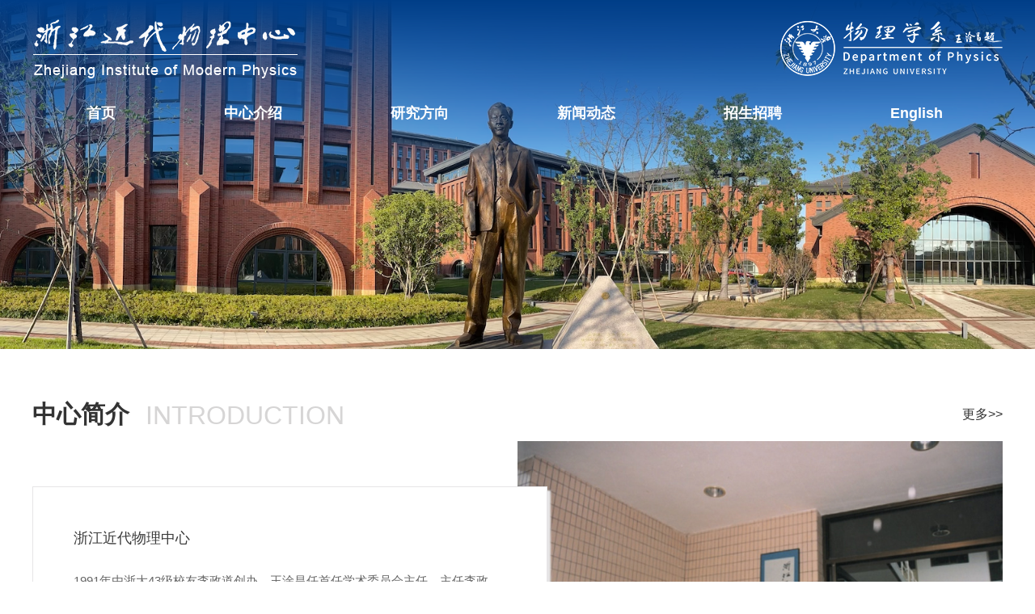

--- FILE ---
content_type: text/html
request_url: https://zimp.zju.edu.cn/
body_size: 7138
content:
<!DOCTYPE html>
<html>
<head>
<meta charset="utf-8">
<meta name="renderer" content="webkit" />
<meta http-equiv="X-UA-Compatible" content="IE=edge,chrome=1">
<meta name="viewport" content="width=1200">
<title>浙江大学-近代物理中心</title>
<meta name="keywords" content="浙江大学-近代物理中心">
<meta name="description" content="浙江大学-近代物理中心" >

<link type="text/css" href="/_css/_system/system.css" rel="stylesheet"/>
<link type="text/css" href="/_upload/site/1/style/1/1.css" rel="stylesheet"/>
<link type="text/css" href="/_upload/site/02/d0/720/style/870/870.css" rel="stylesheet"/>
<link type="text/css" href="/_js/_portletPlugs/sudyNavi/css/sudyNav.css" rel="stylesheet" />
<link type="text/css" href="/_js/_portletPlugs/datepicker/css/datepicker.css" rel="stylesheet" />
<link type="text/css" href="/_js/_portletPlugs/simpleNews/css/simplenews.css" rel="stylesheet" />

<script language="javascript" src="/_js/jquery.min.js" sudy-wp-context="" sudy-wp-siteId="720"></script>
<script language="javascript" src="/_js/jquery.sudy.wp.visitcount.js"></script>
<script type="text/javascript" src="/_js/_portletPlugs/sudyNavi/jquery.sudyNav.js"></script>
<script type="text/javascript" src="/_js/_portletPlugs/datepicker/js/jquery.datepicker.js"></script>
<script type="text/javascript" src="/_js/_portletPlugs/datepicker/js/datepicker_lang_HK.js"></script>
<script type="text/javascript" src="/_upload/tpl/0a/2b/2603/template2603/extends/extends.js"></script>
<link rel="stylesheet" href="/_upload/tpl/0a/2b/2603/template2603/style.css" type="text/css" />
<link rel="stylesheet" href="/_upload/tpl/0a/2b/2603/template2603/slick.css" type="text/css" />
<script type="text/javascript" src="/_upload/tpl/0a/2b/2603/template2603/js/slick.min.js"></script>
<link href="/_upload/tpl/0a/2b/2603/template2603/favicon.ico" type="image/x-icon" rel="shortcut icon" />
<!--[if lt IE 9]>
<script src="/_upload/tpl/0a/2b/2603/template2603/extends/libs/html5.js"></script>
<![endif]-->
</head>
<body class="main">
<!--Start||headTop-->
<div class="top">
<div class="wrapper mbanner" id="banner">
  <div class="inner clearfix">
    <div frag="窗口2">
      <div id="wp_news_w2"> 
           
           <ul class="news_list  clearfix">
              
              <li class="news i1 clearfix">
                <div class="news_imgs">
    <div class="news_bg" style="background: url(/_upload/article/images/14/ef/3a3e811a445e9d2ba25e76433a26/41a6962f-0c4c-4d17-8354-02a83e25de80.png) center no-repeat; background-size: cover; filter: progid:DXImageTransform.Microsoft.AlphaImageLoader(src='/_upload/article/images/14/ef/3a3e811a445e9d2ba25e76433a26/41a6962f-0c4c-4d17-8354-02a83e25de80.png', sizingMethod='scale');"></div>
</div>
              </li>
              
            </ul>
          </div> 

    </div>
  </div>
</div>
<!--End||headTop--> 
<!--Start||head-->
<div class="head-top">
<div class="wrapper header" id="header">
  <div class="inner">
    <div class="mod clearfix">
      <div class="head-left" frag="面板01"> 
        <!--logo开始-->
        <div class="sitelogo" frag="窗口01" portletmode="simpleSiteAttri"> <a href="/main.htm" title="返回浙江近代物理中心首页"><img src="/_upload/tpl/0a/2b/2603/template2603/images/logo.png"></a> </div>
        <!--//logo结束--> 
      </div>
      <div class="head-right">
        <img src="/_upload/tpl/0a/2b/2603/template2603/images/logo_r.png">
        <div class="searchbox" frag="窗口03" portletmode="search">
          
    <div class="wp_search">
        <table>
            <tr>
                <td height="25px">
                    <input id="keyword" name="keyword" style="width: 150px" class="keyword" type="text" value="请输入关键字" onfocus="if (this.value === '请输入关键字') { this.value = ''; }"
                           onblur="if (this.value === '') { this.value = '请输入关键字'; }" onkeydown="return onKeyEvent(event);"/>
                </td>
                <td>
					<input type="hidden" id="securl" value="/_web/_search/api/search/new.rst?locale=zh_CN&request_locale=zh_CN&_p=YXM9NzIwJnQ9MjYwMyZkPTExNzI3JnA9MSZtPVNOJg__"/>
                    <input name="btnsearch" class="search" type="submit" value="" onclick="checkValues();"/>
                </td>
            </tr>
        </table>
    </div>

<script>
    function onKeyEvent(event){
        if (event.keyCode != '13') {
            return;
        }
        checkValues();
    }
    function checkValues(){
		var url = $("#securl").val();
        var keyword = $("input[name='keyword']").val();
		if (keyword === '请输入关键字') {
			keyword = ''; 
		}
		if (keyword !== '') {
			keyword = encodeURI(encodeURI(keyword));
			url = url + "&keyword=" + keyword;
		}
        window.open(url);
    }
</script>
        </div>
      </div>
    </div>
  </div>

</div>
<div class="wrapper nav wp-navi" id="nav">
  <div class="inner clearfix">
    <div class="wp-panel">
      <div class="wp-window" frag="窗口1">
         
          
          <ul class="wp-menu clearfix">
            
            <li class="menu-item i1"><a class="menu-link" href="http://zimp.zju.edu.cn/main.htm" target="_self">首页</a> 
               
            </li>
            
            <li class="menu-item i2"><a class="menu-link" href="http://zimp.zju.edu.cn/zxgk/list.htm" target="_self">中心介绍</a> 
               
              <em class="menu-switch-arrow"></em>
              <ul class="sub-menu ">
                
                <li class="sub-item i2-1"><a class="sub-link" href="/zxgk/list.htm" target="_self">中心概况</a></li>
                
                <li class="sub-item i2-2"><a class="sub-link" href="/fzlc/list.htm" target="_self">发展历程</a></li>
                
                <li class="sub-item i2-3"><a class="sub-link" href="/fzmb/list.htm" target="_self">发展目标</a></li>
                
                <li class="sub-item i2-4"><a class="sub-link" href="/dzjt/list.htm" target="_self">地址交通</a></li>
                
              </ul>
               
            </li>
            
            <li class="menu-item i3"><a class="menu-link" href="http://zimp.zju.edu.cn/63749/list.htm" target="_self">研究方向</a> 
               
              <em class="menu-switch-arrow"></em>
              <ul class="sub-menu ">
                
                <li class="sub-item i3-1"><a class="sub-link" href="/63749/list.htm" target="_self">场论与粒子物理</a></li>
                
                <li class="sub-item i3-2"><a class="sub-link" href="/63750/list.htm" target="_self">凝聚态物理理论</a></li>
                
                <li class="sub-item i3-3"><a class="sub-link" href="/63751/list.htm" target="_self">天体物理</a></li>
                
                <li class="sub-item i3-4"><a class="sub-link" href="/63752/list.htm" target="_self">统计物理</a></li>
                
                <li class="sub-item i3-5"><a class="sub-link" href="/63753/list.htm" target="_self">量子信息</a></li>
                
                <li class="sub-item i3-6"><a class="sub-link" href="/63754/list.htm" target="_self">核科学技术与工程</a></li>
                
              </ul>
               
            </li>
            
            <li class="menu-item i4"><a class="menu-link" href="/63739/list.htm" target="_self">新闻动态</a> 
               
            </li>
            
            <li class="menu-item i5"><a class="menu-link" href="/63728/list.htm" target="_self">招生招聘</a> 
               
              <em class="menu-switch-arrow"></em>
              <ul class="sub-menu ">
                
                <li class="sub-item i5-1"><a class="sub-link" href="/cpyc/list.htm" target="_self">诚聘英才</a></li>
                
                <li class="sub-item i5-2"><a class="sub-link" href="/zsxx/list.htm" target="_self">招生信息</a></li>
                
              </ul>
               
            </li>
            
            <li class="menu-item i6"><a class="menu-link" href="/english/list.htm" target="_self">English</a> 
               
              <em class="menu-switch-arrow"></em>
              <ul class="sub-menu ">
                
                <li class="sub-item i6-1"><a class="sub-link" href="/wntroduction/list.htm" target="_self">Introduction</a></li>
                
                <li class="sub-item i6-2"><a class="sub-link" href="/wecruitment/list.htm" target="_self">Recruitment</a></li>
                
                <li class="sub-item i6-3"><a class="sub-link" href="/wocation/list.htm" target="_self">Location</a></li>
                
              </ul>
               
            </li>
            
          </ul>
           
        
      </div>
    </div>
  </div>
</div>
</div>
</div>
<!--End||head--> 
<!--Start||content-->
<div class="wrapper main0" id="container-0">
  <div class="inner">
    <div class="mod clearfix">
      <div class="post post1 post-12 mbox" frag="窗口10">
        <div class="tt">
          <h3 class="tit"><span class="title" frag="标题">中心简介</span> </h3>
          <span class="ty">Introduction</span>
          <div class="more_btn" frag="按钮" type="更多"> <a href="http://zimp.zju.edu.cn/zxgk/list.htm" class="w10_more"><span class="more_text" frag="按钮内容">更多>></span></a> </div>
        </div>
        <div class="con">
          <div id="wp_news_w10"> 
           
             <ul class="news_list clearfix">
              
              <li class="news i1 clearfix">
                <div class="news_wz">
                  <div class="news_con">  <a href="http://zimp.zju.edu.cn/zxgk/list.htm" title="浙江近代物理中心" target="_self">
                    <div class="news_title">浙江近代物理中心</div>
                    <div class="news_text">1991年由浙大43级校友李政道创办，王淦昌任首任学术委员会主任，主任李政道、副主任贺贤土，是理论物理国家重点学科依托单位。中心面向世界科技前沿和国家重大需求相关领域长期布局，形成了场论与粒子物理、凝聚态物理理论、天体物理、统计物理、量子信息、核科学技术与工程六大特色学科方向，并且已经在相应领域建成国际领先的团队。</div> </a>
                  </div>
                </div>
              </li>
              
            </ul>
          </div> 

        </div>
      </div>
      <div class="post post1 post-11 mbox" frag="窗口11">
					<div class="con">
						<div id="wp_news_w11"> 

							<div class="focus"></div>
							<script type="text/javascript">
								var w11imgJsons = [
								
								{
									
									src:"/_upload/article/images/a5/f1/105b391c4e91b662175a4371f821/01d5e552-03a6-4379-a835-76dcb2f72fe7.jpg",
									url:"http://zimp.zju.edu.cn/zxgk/list.htm"
								},
								
								{
									
									src:"/_upload/article/images/79/ac/9cc3f4f44c1ba5ec6d5f4cac2eec/9d3cbf38-f95b-4bbe-a062-35ad92a32d59.png",
									url:"/2021/1116/c63737a2442332/page.htm"
								},
								
								{
									
									src:"/_upload/article/images/43/79/7ec334aa40e2abfcf0fca8f7a7c7/cc37276b-5e5b-43e8-bab9-a00b2a0c47c9.png",
									url:"http://zimp.zju.edu.cn/zxgk/list.htm"
								},
								
								{
									
									src:"/_upload/article/images/4e/d9/6576457149959e1a56581ea6528d/96c9b16b-5d5a-4459-8cab-4b807fc3857c.jpg",
									url:"/2021/1117/c63737a2442788/page.htm"
								},
								
								{}
								];
								w11imgJsons.pop();							
							</script>							
						</div> 

					</div>
				</div>	
    </div>
  </div>
</div>
<div class="wrapper main3" id="container-3">
  <div class="inner">
    <div class="mod clearfix">
      <div class="post post1 post-14 mbox" frag="窗口14" portletmode="simpleNews" configs="{'c28':'320','c14':'1','c1':'1','c29':'1','c39':'300','c38':'100','c21':'0','c4':'1','c6':'-1','c9':'0','c12':'0','c30':'0','c37':'1','c31':'0','c16':'1','c27':'320','c15':'0','c32':'','c5':'_blank','c40':'1','c17':'0','c19':'yyyy-MM-dd','c33':'500','c2':'标题,发布时间,简介','c23':'1','c41':'240','c22':'0','c7':'1','c13':'200','c43':'0','c24':'240','c35':'-1:-1','c3':'4','c8':'1','c44':'0','c25':'320','c34':'300','c18':'yyyy-MM-dd','c20':'0','c42':'320','c10':'-1','c11':'0','c36':'0','c26':'1'}" contents="{'c2':'0'}">
        <div class="tt">
          <h3 class="tit"><span class="title" frag="标题">研究方向</span> </h3>
          <span class="ty">Research directions</span>
        </div>
        <div class="con">
          <div id="wp_news_w14"> 
            <ul class="news_list clearfix">
              
              <li class="news i1 clearfix">
                <div class="news_box clearfix">
                  <div class="news_imgs">
                      <div class="news_images"><a href='http://zimp.zju.edu.cn/63749/list.htm' target='' title='场论与粒子物理'><img src='/_upload/article/images/37/3a/1ed2bd04403f84d430c4e30bdc50/30142045-04c6-4c43-bf26-a98eb4840b8c.jpeg' width='185' height='135' /></a></div>
                  </div>
                  <div class="news_wz">
                    <div class="news_con">
                      <div class="news_title"><a href='http://zimp.zju.edu.cn/63749/list.htm' target='' title='场论与粒子物理'>场论与粒子物理</a></div>
                      <div class="news_text">发展和应用量子场论方法，探索宇宙万物的深层次结构和相互作用。</div>
                      <div class="news_more"><a href="http://zimp.zju.edu.cn/63749/list.htm">查看更多 >></a></div>
                    </div>
                  </div>
                </div>
              </li>
              
              <li class="news i1 clearfix">
                <div class="news_box clearfix">
                  <div class="news_imgs">
                      <div class="news_images"><a href='http://zimp.zju.edu.cn/63750/list.htm' target='' title='凝聚态物理理论'><img src='/_upload/article/images/95/de/8bf9c7db41a88c88e63949c0ae94/da27d11d-f483-4c3b-9cb4-4dec3c059db3.jpg' width='185' height='135' /></a></div>
                  </div>
                  <div class="news_wz">
                    <div class="news_con">
                      <div class="news_title"><a href='http://zimp.zju.edu.cn/63750/list.htm' target='' title='凝聚态物理理论'>凝聚态物理理论</a></div>
                      <div class="news_text">关注强关联量子材料中丰富多彩的衍生现象，注重与量子计算、量子信息和人工智能的交叉融合。</div>
                      <div class="news_more"><a href="http://zimp.zju.edu.cn/63750/list.htm">查看更多 >></a></div>
                    </div>
                  </div>
                </div>
              </li>
              
              <li class="news i1 clearfix">
                <div class="news_box clearfix">
                  <div class="news_imgs">
                      <div class="news_images"><a href='http://zimp.zju.edu.cn/63751/list.htm' target='' title='天体物理'><img src='/_upload/article/images/f9/3a/f93a99d3439c9f367ccfb62cb9ed/025291e4-1246-40e7-9e8d-bf996fef27e9.jpeg' width='185' height='135' /></a></div>
                  </div>
                  <div class="news_wz">
                    <div class="news_con">
                      <div class="news_title"><a href='http://zimp.zju.edu.cn/63751/list.htm' target='' title='天体物理'>天体物理</a></div>
                      <div class="news_text">利用解析模型和数值模拟等手段研究宇宙大尺度结构、星系形成、高能天体物理和系外行星。</div>
                      <div class="news_more"><a href="http://zimp.zju.edu.cn/63751/list.htm">查看更多 >></a></div>
                    </div>
                  </div>
                </div>
              </li>
              
              <li class="news i1 clearfix">
                <div class="news_box clearfix">
                  <div class="news_imgs">
                      <div class="news_images"><a href='http://zimp.zju.edu.cn/63752/list.htm' target='' title='统计物理'><img src='/_upload/article/images/d3/35/a366652c4833b710673910fdc1b6/a461f1d5-1b97-49d2-b50d-720ef0e9784f.png' width='185' height='135' /></a></div>
                  </div>
                  <div class="news_wz">
                    <div class="news_con">
                      <div class="news_title"><a href='http://zimp.zju.edu.cn/63752/list.htm' target='' title='统计物理'>统计物理</a></div>
                      <div class="news_text">关注统计物理、计算物理、经济物理、复杂系统、非线性动力学、复杂网络动力学、生物物理和斑图动力学。</div>
                      <div class="news_more"><a href="http://zimp.zju.edu.cn/63752/list.htm">查看更多 >></a></div>
                    </div>
                  </div>
                </div>
              </li>
              
              <li class="news i1 clearfix">
                <div class="news_box clearfix">
                  <div class="news_imgs">
                      <div class="news_images"><a href='http://zimp.zju.edu.cn/63753/list.htm' target='' title='量子信息'><img src='/_upload/article/images/b7/d5/3a695f534e2584e3d14b4bec99ff/c98e88b3-fa43-40ef-8b40-43b6592b5d8c.jpg' width='185' height='135' /></a></div>
                  </div>
                  <div class="news_wz">
                    <div class="news_con">
                      <div class="news_title"><a href='http://zimp.zju.edu.cn/63753/list.htm' target='' title='量子信息'>量子信息</a></div>
                      <div class="news_text">利用量子态来对物理量进行精确测量。着重于量子度量学和量子传感器的研究。</div>
                      <div class="news_more"><a href="http://zimp.zju.edu.cn/63753/list.htm">查看更多 >></a></div>
                    </div>
                  </div>
                </div>
              </li>
              
              <li class="news i1 clearfix">
                <div class="news_box clearfix">
                  <div class="news_imgs">
                      <div class="news_images"><a href='http://zimp.zju.edu.cn/63754/list.htm' target='_blank' title='核科学技术与工程'><img src='/_upload/article/images/2d/d1/ed6aa2da44de970a88f8fa8dbb9d/5e159579-38e5-4605-9b5d-e70717145a19.jpeg' width='185' height='135' /></a></div>
                  </div>
                  <div class="news_wz">
                    <div class="news_con">
                      <div class="news_title"><a href='http://zimp.zju.edu.cn/63754/list.htm' target='_blank' title='核科学技术与工程'>核科学技术与工程</a></div>
                      <div class="news_text">聚焦核反应堆的中子输运、辐照材料、抗辐照核电子学、高能量密度物理等研究，服务国家需求。</div>
                      <div class="news_more"><a href="http://zimp.zju.edu.cn/63754/list.htm">查看更多 >></a></div>
                    </div>
                  </div>
                </div>
              </li>
              
            </ul>
          </div> 

        </div>
      </div>
    </div>
  </div>
</div>


<div class="wrapper main1" id="container-1">
  <div class="inner">
    <div class="mod clearfix">
      <div class="post post1 post-12 mbox" frag="窗口12" portletmode="simpleNews" configs="{'c28':'320','c14':'1','c1':'1','c29':'1','c39':'300','c38':'100','c21':'0','c4':'1','c6':'-1','c9':'0','c12':'0','c30':'0','c37':'1','c31':'0','c16':'1','c27':'320','c15':'0','c32':'','c5':'_blank','c40':'1','c17':'0','c19':'yyyy-MM-dd','c33':'500','c2':'序号,标题,发布时间,简介','c23':'1','c41':'240','c22':'0','c7':'1','c13':'200','c43':'0','c24':'240','c35':'-1:-1','c3':'5','c8':'1','c44':'0','c25':'320','c34':'300','c18':'yyyy-MM-dd','c20':'0','c42':'320','c10':'-1','c11':'0','c36':'0','c26':'1'}" contents="{'c2':'0'}">
        <div class="tt">
          <h3 class="tit"><span class="title" frag="标题">新闻动态</span> </h3>
          <span class="ty">News and Activities</span>
          <div class="more_btn" frag="按钮" type="更多"> <a href="/63739/list.htm" class="w12_more"><span class="more_text" frag="按钮内容">更多>></span></a> </div>
        </div>
        <div class="con">
          <div id="wp_news_w12"> 
            <ul class="news_list scroll clearfix">
              
              <li class="news i1 clearfix">
                <div class="news_wz">
                  <div class="news_con">
                    <div class="news_title"><a href='/2021/1116/c63739a2442451/page.htm' target='_self' title='[学术会议] 庆祝浙江近代物理中心成立三十周年暨李政道先生九十五华诞学术报告会'>[学术会议] 庆祝浙江近代物理中心成立三十周年暨李政道先生九十五华诞学术报告会</a></div>
                    <div class="news_text">为纪念浙江近代物理中心成立三十周年并提前为李政道校友庆祝九五华诞，物理学系将于2021年11月20日在紫金港西区物理学系新楼215会议室举办庆祝浙江近代物理中心成立三十周年暨李政道先生九五华诞的会议。</div>
                    <div class="news_time">2021-11-16</div>
                  </div>
                </div>
                <div class="news_imgs"><img src='/_upload/article/images/ac/4e/8fd1b5ea4d7b9722b18ba264381c/a90d834c-bcd4-4d50-a9fa-f33b9de1debc.png' width='320' /></div>
              </li>
              
              <li class="news i1 clearfix">
                <div class="news_wz">
                  <div class="news_con">
                    <div class="news_title"><a href='/2021/1118/c63739a2443149/page.htm' target='_self' title='[新闻动态] 肖朦研究员获2021年CMS国际合作组青年研究员奖'>[新闻动态] 肖朦研究员获2021年CMS国际合作组青年研究员奖</a></div>
                    <div class="news_text">CMS青年研究员奖（CMS Young Researchers Prize）旨在表彰CMS年轻成员的杰出成就，代表来自国际同行的高度认可。肖朦研究员因她在希格斯粒子的CP和其他性质在四轻子末态的测量、在希格斯粒子其他衰变道的有效场理论的测量和径迹探测器的校准中所作的重要贡献，与其他两位成员共同获得2021年CMS青年研究员奖。</div>
                    <div class="news_time">2021-11-05</div>
                  </div>
                </div>
                <div class="news_imgs"><img src='/_upload/article/images/59/39/7a3634d74aaea498c61d9e9a007a/296472fd-efaa-49ff-b79f-e1fc91df3905.png' width='320' /></div>
              </li>
              
              <li class="news i1 clearfix">
                <div class="news_wz">
                  <div class="news_con">
                    <div class="news_title"><a href='/2021/1117/c63739a2442639/page.htm' target='_self' title='[CUSPEA学者系列讲座] [季向东(U. Maryland)] How to make sense out of a non-perturbative quantum field theory?'>[CUSPEA学者系列讲座] [季向东(U. Maryland)] How to make sense out of a non-perturbative quantum field theory?</a></div>
                    <div class="news_text">​Xiang-Dong Ji (季向东), University of Maryland
November 5, Friday, 20:30-22:00
Zoom会议号: 930 130 2021    密码: 202111</div>
                    <div class="news_time">2021-11-02</div>
                  </div>
                </div>
                <div class="news_imgs"><img src='/_upload/article/images/86/ce/997a8a2b4913a169a6fc080dc39d/12ee8543-6536-4950-95c3-3e95edbbb2ae.jpeg' width='320' /></div>
              </li>
              
              <li class="news i1 clearfix">
                <div class="news_wz">
                  <div class="news_con">
                    <div class="news_title"><a href='/2021/1117/c63739a2442638/page.htm' target='_self' title='[CUSPEA学者系列讲座] [杨昆(Florida State U.)] Interplay of Topology and Geometry in Fractional Quantum Hall Liquids'>[CUSPEA学者系列讲座] [杨昆(Florida State U.)] Interplay of Topology and Geometry in Fractional Quantum Hall Liquids</a></div>
                    <div class="news_text">Kun Yang (杨昆), Florida State University
November 5, Friday, 9:00-10:30 
Zoom会议号: 930 130 2021    密码: 202111</div>
                    <div class="news_time">2021-11-02</div>
                  </div>
                </div>
                <div class="news_imgs"><img src='/_upload/article/images/a2/6b/64fc5cda498fb18d848184f91eb1/fef476eb-fa63-44b2-b7ba-f85209def980.jpeg' width='320' /></div>
              </li>
              
              <li class="news i1 clearfix">
                <div class="news_wz">
                  <div class="news_con">
                    <div class="news_title"><a href='/2021/1118/c63739a2443158/page.htm' target='_self' title='[研究进展] 朱华星研究组在胶子自旋干涉研究中取得进展'>[研究进展] 朱华星研究组在胶子自旋干涉研究中取得进展</a></div>
                    <div class="news_text">近日，浙江大学物理学系浙江近代物理中心朱华星研究组发现了一类胶子自旋诱导的“双缝”干涉现象，并指出大型强子对撞机（LHC）上的三点能量关联函数是检验这一现象的手段。相关工作于2021年3月17日在Physical Review Letters上发表。论文第一作者是浙江大学博士研究生陈豪，合作者还包括SLAC国家加速器实验室博士后Ian Moult。</div>
                    <div class="news_time">2021-11-01</div>
                  </div>
                </div>
                <div class="news_imgs"><img src='/_upload/article/images/6d/ac/2e86a8634db883e9874e1c8bd71e/8b7278c3-c19a-4989-a3f9-526ffc4f51d4.jpeg' width='320' /></div>
              </li>
              
            </ul>
          </div> 

        </div>
      </div>
    </div>
  </div>
</div>
<div class="wrapper main2" id="container-2">
  <div class="inner">
    <div class="mod clearfix">
      <div class="post post1 post-13 mbox" frag="窗口13" portletmode="simpleNews" configs="{'c28':'320','c14':'1','c1':'1','c29':'1','c39':'300','c38':'100','c21':'0','c4':'1','c6':'-1','c9':'0','c12':'0','c30':'0','c37':'1','c31':'0','c16':'1','c27':'320','c15':'0','c32':'','c5':'_blank','c40':'1','c17':'0','c19':'yyyy-MM-dd','c33':'500','c2':'标题,发布时间,简介','c23':'1','c41':'240','c22':'0','c7':'1','c13':'200','c43':'0','c24':'240','c35':'-1:-1','c3':'4','c8':'1','c44':'0','c25':'320','c34':'300','c18':'yyyy-MM-dd','c20':'0','c42':'320','c10':'-1','c11':'0','c36':'0','c26':'1'}" contents="{'c2':'0'}">
        <div class="con">
          <div id="wp_news_w13"> 
            <ul class="news_list clearfix">
              
              <li class="news n1">
                <div class="news_box clearfix">
                  <div class="top clearfix">
                    <div class="news_date">
                      <div class="news_days">2021-11</div>
                      <div class="news_year">20</div>
                    </div>
                    <div class="news_titled"></div>
                  </div>
                  <div class="news_wz">
                    <div class="news_con">
                      <div class="news_title"><a href='/2021/1116/c63739a2442451/page.htm' target='_self' title='[学术会议] 庆祝浙江近代物理中心成立三十周年暨李政道先生九十五华诞学术报告会'>[学术会议] 庆祝浙江近代物理中心成立三十周年暨李政道先生九十五华诞学术报告会</a></div>
                      <div class="news_text">为纪念浙江近代物理中心成立三十周年并提前为李政道校友庆祝九五华诞，物理学系将于2021年11月20日在紫金港西区物理学系新楼215会议室举办庆祝浙江近代物理中心成立三十周年暨李政道先生九五华诞的会议。</div>
                    </div>
                  </div>
                </div>
              </li>
              
              <li class="news n2">
                <div class="news_box clearfix">
                  <div class="top clearfix">
                    <div class="news_date">
                      <div class="news_days">2021-11</div>
                      <div class="news_year">05</div>
                    </div>
                    <div class="news_titled"></div>
                  </div>
                  <div class="news_wz">
                    <div class="news_con">
                      <div class="news_title"><a href='/2021/1118/c63739a2443149/page.htm' target='_self' title='[新闻动态] 肖朦研究员获2021年CMS国际合作组青年研究员奖'>[新闻动态] 肖朦研究员获2021年CMS国际合作组青年研究员奖</a></div>
                      <div class="news_text">CMS青年研究员奖（CMS Young Researchers Prize）旨在表彰CMS年轻成员的杰出成就，代表来自国际同行的高度认可。肖朦研究员因她在希格斯粒子的CP和其他性质在四轻子末态的测量、在希格斯粒子其他衰变道的有效场理论的测量和径迹探测器的校准中所作的重要贡献，与其他两位成员共同获得2021年CMS青年研究员奖。</div>
                    </div>
                  </div>
                </div>
              </li>
              
              <li class="news n3">
                <div class="news_box clearfix">
                  <div class="top clearfix">
                    <div class="news_date">
                      <div class="news_days">2021-11</div>
                      <div class="news_year">05</div>
                    </div>
                    <div class="news_titled"></div>
                  </div>
                  <div class="news_wz">
                    <div class="news_con">
                      <div class="news_title"><a href='/2021/1117/c63739a2442639/page.htm' target='_self' title='[CUSPEA学者系列讲座] [季向东(U. Maryland)] How to make sense out of a non-perturbative quantum field theory?'>[CUSPEA学者系列讲座] [季向东(U. Maryland)] How to make sense out of a non-perturbative quantum field theory?</a></div>
                      <div class="news_text">​Xiang-Dong Ji (季向东), University of Maryland
November 5, Friday, 20:30-22:00
Zoom会议号: 930 130 2021    密码: 202111</div>
                    </div>
                  </div>
                </div>
              </li>
              
              <li class="news n4">
                <div class="news_box clearfix">
                  <div class="top clearfix">
                    <div class="news_date">
                      <div class="news_days">2021-11</div>
                      <div class="news_year">05</div>
                    </div>
                    <div class="news_titled"></div>
                  </div>
                  <div class="news_wz">
                    <div class="news_con">
                      <div class="news_title"><a href='/2021/1117/c63739a2442638/page.htm' target='_self' title='[CUSPEA学者系列讲座] [杨昆(Florida State U.)] Interplay of Topology and Geometry in Fractional Quantum Hall Liquids'>[CUSPEA学者系列讲座] [杨昆(Florida State U.)] Interplay of Topology and Geometry in Fractional Quantum Hall Liquids</a></div>
                      <div class="news_text">Kun Yang (杨昆), Florida State University
November 5, Friday, 9:00-10:30 
Zoom会议号: 930 130 2021    密码: 202111</div>
                    </div>
                  </div>
                </div>
              </li>
              
            </ul>
          </div> 

        </div>
      </div>
    </div>
  </div>
</div>
<!--End||content--> 
<!--Start||footer-->
<div class="wrapper footer" id="footer">
  <div class="inner">
    <div class="mod clearfix">
      <div class="foot-left header">
        <img src="/_upload/tpl/0a/2b/2603/template2603/images/logo.png">
      </div>
      <div class="foot-right">
        <div class="mlink botlinks clearfix">
          <div class="links-wrap" frag="窗口80" portletmode="simpleNews" configs="{'c28':'320','c14':'1','c1':'1','c29':'1','c39':'300','c38':'100','c21':'0','c4':'1','c6':'-1','c9':'0','c12':'0','c30':'0','c37':'1','c31':'0','c16':'1','c27':'320','c15':'0','c32':'','c5':'_blank','c40':'1','c17':'0','c19':'yyyy-MM-dd','c33':'500','c2':'序号,标题,发布时间','c23':'1','c41':'240','c22':'0','c7':'1','c13':'200','c43':'0','c24':'240','c35':'-1:-1','c3':'6','c8':'0','c44':'0','c25':'320','c34':'300','c18':'yyyy-MM-dd','c20':'0','c42':'320','c10':'50','c11':'1','c36':'0','c26':'1'}" contents="{'c2':'0'}"> <a class="links-arrow" frag="标题">常用网站</a>
            <div class="link-items">
              <div id="wp_news_w80"> 
<table width="100%" border="0" cellspacing="0" cellpadding="0" class="wp_article_list_table"> 
<tr> 
<td> 

                <ul class="clearfix">
                  <li class="link-item"> <a href="https://arxiv.org/" target="_blank"><span>arXiv</span></a> </li>
                </ul>
              </td> 
</tr> 
<tr> 
<td> 

                <ul class="clearfix">
                  <li class="link-item"> <a href="https://inspirehep.net/" target="_blank"><span>INSPIRE</span></a> </li>
                </ul>
              </td> 
</tr> 
</table></div> 

            </div>
          </div>
          <div class="links-wrap" frag="窗口81" portletmode="simpleNews" configs="{'c28':'320','c14':'1','c1':'1','c29':'1','c39':'300','c38':'100','c21':'0','c4':'1','c6':'-1','c9':'0','c12':'0','c30':'0','c37':'1','c31':'0','c16':'1','c27':'320','c15':'0','c32':'','c5':'_blank','c40':'1','c17':'0','c19':'yyyy-MM-dd','c33':'500','c2':'序号,标题,发布时间','c23':'1','c41':'240','c22':'0','c7':'1','c13':'200','c43':'0','c24':'240','c35':'-1:-1','c3':'6','c8':'0','c44':'0','c25':'320','c34':'300','c18':'yyyy-MM-dd','c20':'0','c42':'320','c10':'50','c11':'1','c36':'0','c26':'1'}" contents="{'c2':'0'}"> <a class="links-arrow" frag="标题">友情链接</a>
            <div class="link-items">
              <div id="wp_news_w81"> 
<table width="100%" border="0" cellspacing="0" cellpadding="0" class="wp_article_list_table"> 
<tr> 
<td> 

                <ul class="clearfix">
                  <li class="link-item"> <a href="http://physics.zju.edu.cn/" target="_blank"><span>浙江大学物理学院</span></a> </li>
                </ul>
              </td> 
</tr> 
<tr> 
<td> 

                <ul class="clearfix">
                  <li class="link-item"> <a href="https://www.zju.edu.cn/" target="_blank"><span>浙江大学主页</span></a> </li>
                </ul>
              </td> 
</tr> 
</table></div> 

            </div>
          </div>
        </div>
        <div class="fl" frag="窗口901" portletmode="simpleSiteAttri">
          <p class="copyright"><span>版权所有：©2004-2020 浙江大学 浙ICP备05074421号-1 浙公网安备33010602010295</span></p>
          <p class="copyright"><span>学校地址：浙江省杭州市西湖区余杭塘路866号 | 310058 | 0571-87951111</span></p>
        </div>
      </div>
    </div>
  </div>
</div>
<!--End||footer-->
</body>
<script type="text/javascript" src="/_upload/tpl/0a/2b/2603/template2603/js/comcus.js"></script>
<script type="text/javascript" src="/_upload/tpl/0a/2b/2603/template2603/js/main.js"></script>
</html>

 <img src="/_visitcount?siteId=720&type=1&columnId=44875" style="display:none" width="0" height="0"/>

--- FILE ---
content_type: text/css
request_url: https://zimp.zju.edu.cn/_upload/tpl/0a/2b/2603/template2603/style.css
body_size: 5594
content:
@charset "utf-8";
html,body,h1,h2,h3,h4,h5,h6,div,dl,dt,dd,ul,ol,li,p,blockquote,pre,hr,figure,table,caption,th,td,form,fieldset,legend,input,button,textarea,menu{ margin:0; padding:0; }
header,footer,section,article,aside,nav,hgroup,address,figure,figcaption,menu,details{ display:block; }
table{ border-collapse:collapse; border-spacing:0; }
caption,th{ text-align:left; font-weight:normal; }
html,body,fieldset,img,iframe,abbr{ border:0;}
img{vertical-align:top;}
html{ overflow-x:hidden; }
i,cite,em,var,address,dfn{ font-style:normal; }
[hidefocus],summary{ outline:0; }
li{ list-style:none; }
h1,h2,h3,h4,h5,h6,small{ font-size:100%; }
sup,sub{ font-size:83%; }
pre,code,kbd,samp{ font-family:inherit; }
q:before,q:after{ content:none; }
textarea{ overflow:auto; resize:none; }
label,summary{ cursor:default; }
a,button{ cursor:pointer; }
h1,h2,h3,h4,h5,h6,em,strong,b{ font-weight:bold; }
del,ins,u,s,a,a:hover{ text-decoration:none; }
body,textarea,input,button,select,keygen,legend{ font:13px/1 arial,\5b8b\4f53; color:#333; outline:0; }
:focus { outline:0; }
/*备用样式表*/
.none { display:none; }
.wcb{ width:100%; height:30px; border:2px dashed #97CBE0; }
.hidden { visibility:hidden; }
.clear { width:100%; height:0; line-height:0; font-size:0; overflow:hidden; clear:both; display:block; _display:inline; }
.clearfix:after{clear: both;content: ".";display: block;height:0;visibility: hidden;}
.clearfix{ display: block; *zoom:1; }
.icon{display:inline-block;width: 32px;height: 32px;vertical-align:middle;background:url(images/icon.png) no-repeat;}
/*css3扩展*/
body:before {content: ""; position: fixed; top: -10px; left: 0; z-index: 110; width: 100%; height: 10px;}
/**布局开始**/
body {line-height: 1;font-size: 13px;font-family: "Arial","Microsoft YaHei","\u5b8b\u4f53", Tahoma, Geneva, sans-serif;color:#333;position: relative;}
p{line-height:1.75;}
a {color:#3b3b3b; text-decoration:none; transition:all 0.4s ease-in-out; }
a:hover { color:#095ab5; }
/*页面尺寸*/
.wrapper { width:100%; margin:0 auto;  }
.wrapper .inner {width: 1200px;margin:0 auto;} /**页面全局宽度**/

/*head开始*/
#header .inner{padding: 21px 0;position:relative;}
.header .sitelogo{float:left;padding-left: 0px;}
.header .sitetitle {display:inline-block;margin-top: 10px; margin-left:20px;font-size:40px;font-weight:bold;color:#fff;} /**站点名称**/
.header .head-left{float:left;display:inline-block;}
.header .head-main{float:left;margin-top:10px;}
.header .head-right{float:right;}
/*默认主导航样式*/
#nav .inner{    height: auto;}
#nav .inner .wp-panel{}/*导航*/
#nav .inner .wp-panel .wp-window{}
#nav .inner .wp-panel .navbg{position:absolute; z-index:-1;left:0;right:0;top:0;bottom:0; width:auto; height:100%;background:#fff;opacity:.7;filter:alpha(opacity=70);}
/*导航样式：后台绑定时也可以定义配置*/
.wp-menu {margin:0 auto}
.wp-menu .menu-item {display: inline-block; float: left; position: relative;}
.wp-menu .menu-item.i1 { background:none;}
.wp-menu .menu-item a > .menu-switch-arrow{ display:none; width:0px; height:20px; vertical-align:middle;    display: none; }
.wp-menu .menu-item a.menu-link {
    display: inline-block;
    padding: 0 67px;
    line-height: 42px;
    color: #FFFFFF;
    font-size: 18px;
    font-weight: bold;
    }
.wp-menu .menu-item.hover a.menu-link,
.wp-menu .menu-item a.hover{background-color:#1384e2; text-decoration: none; color: #eee;}
.sub-menu {display: none;position: absolute;left: 0;top: 42px;min-width: 100%;z-index: 100;background:#fff;}
.sub-menu .sub-item { position: relative; white-space: nowrap; vertical-align: top; _zoom:1;}
.sub-menu .sub-item a {display: block;color: #000;height: 40px;line-height: 40px;padding: 0 17px;font-size: 14px;background:none; text-align:center;}
.sub-menu .sub-item.hover> a,
.sub-menu .sub-item a:hover{ color: #fff; background-color:#1384e2; display: block; }
.sub-menu .sub-menu { left: 100%; top:0px; z-index: 200; background:#fff;}
/**主页banner开始**/
#banner {}
#banner .inner {width:auto;text-align: center;position:relative;}
/**主体模块样式**/
#m-container {}
#m-container .inner {}
/**首页三列布局**/
.head-top {
    z-index: 1;
    background-image: linear-gradient(#003e87, transparent);
    position: absolute;
    top: 0;
    width: 100%;
    height: 250px;
}
.main1 .inner{padding: 55px 0px 60px;}
/**标题栏新闻窗口**/
.post .tt {margin-bottom: 50px;display:inline-block;width:100%;border-bottom: 0px solid #e6e6e6;} /**标题栏**/
.post .tt .tit {display:inline-block;float:left;font-size: 16px;font-weight:normal;} /**标题字体**/
.post .tt .tit .title {display:block;line-height: 42px;color: #424242;font-family:"Microsoft yahei";}
.post .tt .tit .name{ display:none; line-height:16px; color:#333; }/*栏目别名*/
.post .con {margin:0 auto;}
.post .con .wp_article_list .list_item { border-bottom:1px dashed #ccc; } /**新闻列表**/
.post .con .wp_article_list .list_item .Article_Index { background:url(images/li.gif) no-repeat center; }
.post .more_btn {display:inline-block;height: 42px;line-height: 42px;float:right;}
.post .more_btn .more_text,.post .more_btn a {font-size:16px; cursor:pointer;} 
.post .more_btn a{color:#333;} 
.post .more_btn a:hover{color:#095ab5;} 
/*标准标题*/
.main0 .post.post-12 .tt {margin-bottom: 10px;}
.post1 .tt .tit .title {display:inline-block;margin-right:20px;font-size: 30px;font-weight:bold;color: #333;}
.post1 .more_btn a{color:#333;}
.post1 .tt .tit .title:hover { color: #095ab5;}
/**自定义新闻列表**/
.news_list { }
.news_list li.news {line-height: 34px;padding-left:0px;} /**标题图标**/
.news_list li.news span.news_title { float:left; }/*标题*/
.news_list li.news span.news_title img {vertical-align: middle;}
.news_list li.news span.news_meta {float:right;margin-left:2px;color: #9C9C9C;}/*属性*/
.news_list li.news .news_time,
.news_list li.news .news_time span{color: #666;}/*发布时间*/
.news_list li.news .news_icon {display:inline-block;margin:0 auto; border:0px solid red;}
.news_list li.news .news_text {line-height:22px; color:#666;}/*默认简介*/
.news_list li.news .news_bg {
    bottom: 0;
    position: absolute;
    width: 100%;
    height: auto;
    left: 0;
    top: 0;
}
.news_list li.news p {line-height:34px;}

/*标题文*/
.news_text{}
.news_text .news_list {}
.news_text .news_list li.news{margin-bottom:10px;} 
.news_text .news_list li.news .news_title{line-height: 24px; font-size: 15px;} 
.news_text .news_list li.news .news_text{line-height:22px;font-size: 13px;}
.news_text .news_list li.news .news_time{line-height: 28px;font-size: 13px;}
/**************************************************************
 * 组件功能
 */
/*系统默认搜索*/
.wp_search{ display:inline-block;position:relative;padding-left:4px;border: 1px solid #d0d0d0;}
.wp_search #keyword{ width:160px!important;padding: 4px 0; border:none;height:20px; line-height:20px; background:transparent; color:#fff; }
.wp_search .search{width:32px;height: 30px;border:0px; background: #FFFFFF url(images/sous.png) no-repeat center;cursor: pointer; vertical-align:top; }
/*自定义输入框*/
.searchbox{display: none;text-align:right;margin-top:5px;}
.wp-search {position: relative;    background: #fff;}
.wp-search form {display: block;}
.wp-search .search-input {margin-left:4px; margin-right: 40px;}
.wp-search .search-input input.search-title {width: 100%;height: 22px;padding: 9px 0;line-height: 22px;background: none;color: #949494;font-size: 14px;border:0;outline: 0;    font-family: auto;text-indent: 10px;}
.wp-search .search-btn {width:40px;height: 40px;position: absolute;right: 0;top:0%;}
.wp-search .search-btn input.search-submit {width:40px;height: 40px;border:0;outline: 0;background: #0f429b url(images/sso.png) no-repeat center;cursor: pointer;    background-position-x: 11px;}

/**友情链接**/
.botlinks .links-wrap {
    position: relative;
    float: right;
    display: inline-block;
    margin: 4px 6px;
    width: 175px;
    line-height: 32px;
    background: #1b57ab;
    border: 1px solid #809fc3;
    }
.botlinks .links-wrap a.links-arrow {    display: block;
    height: 36px;
    line-height: 36px;
    padding: 0 25px 0 10px;
    color: #bdd0ee;
    background: url(images/arrow.png) no-repeat right top;
    font-size: 15px;}
.botlinks .links-wrap a.links-arrow:hover,
.botlinks .wrap-open a.links-arrow {  background-position: right bottom; cursor: pointer;}
.botlinks .links-wrap .link-items {display: none; position: absolute; left: 0; bottom: 37px; width: auto; width:100%;min-width: 100%; height:auto; max-height: 300px; overflow: auto; overflow-x:hidden;background: #f5f5f5;}
.botlinks .links-wrap .link-items a { display: block; line-height: 24px; padding: 5px 0; color: #444;}
.botlinks .links-wrap .link-items a span { display:block; margin:0 6px; white-space:nowrap;}
.botlinks .links-wrap .link-items a:hover { color: #fff; background: #0f429b; cursor: pointer;}/**链接样式**/
/*列表页*/
/*banner*/
.mbanner .focus .focus-title-bar {bottom: 55px;
    left: 50%;
    margin-left: -600px;height: 50px;}
	div#banner .focus-title {
    line-height: 50px;
    height: 50px;
    font-size: 20px;
}
.mbanner .focus .focus-title-bg {background-color: #000;opacity: 0.4;filter:alpha(opacity=60);}
.mbanner .focus .focus-pagination {position:absolute;right: 14px;bottom: 14px;margin-right: 0px;z-index:60;}
.mbanner .focus .focus-page { display:inline-block; width:9px; height:9px;  margin-right:6px;background:#fff;}
.mbanner .focus .focus-page-active {width:18px;background: #fff;opacity:1; filter:Alpha(opacity=100);}
.mbanner .focus .focus-navigation {width:58px; height:53px; opacity: 0.7; filter:alpha(opacity=70); background:url(images/slide_next.png) no-repeat; text-indent:-999em;}
.mbanner .focus .focus-navigation:hover {opacity: 1; filter:alpha(opacity=100);}
.mbanner .focus .focus-navigation:active {opacity: 1; filter:alpha(opacity=100);}
.mbanner .focus .focus-prev { left:0px;}
.mbanner .focus .focus-next { right:0px;background-position:right top}
span.ty {
    text-transform: uppercase;
    font-family: Arial;
    font-size: 32px;
    line-height: 45px;
    color: #d6d5d5;
    display: inline-block;
    height: 42px;
}
.post.post1.post-12.mbox .news_imgs {
    float: right;
    width: 635px !important;
    position: absolute;
    right: 0;
    height: 430px !important;
	    max-height: 430px;
    overflow: hidden;
}
.post.post1.post-12.mbox .news_imgs img {
    transition-duration: 1s;
    overflow: hidden;
    width: 100%;
    height: 425px;
}
.post.post1.post-12.mbox {
    position: relative;
}
.post.post1.post-12.mbox li.news:hover .news_imgs img {
    transform: scale(1.1);
}
.post.post1.post-12.mbox li.news:hover .news_title {
    color: #003e87;
}
.post.post1.post-12.mbox .news_wz {
       border: 1px solid #e6e5e6;
       box-shadow: 4px 5px 2px #e6e5e6;
       position: absolute;
       width: 635px;
       float: left;
       left: 0;
       z-index: 999;
       background: #fff;
       top: 58px;
}
.post.post1.post-12.mbox li {
    height: 430px;
	    position: relative;
}
.post.post1.post-12.mbox .news_wz .news_con {
       padding: 46px 70px 50px 50px;
}
.post.post1.post-12.mbox .news_title {
    line-height: 34px;
    margin-bottom: 20px;
    font-size: 18px;
}
.post.post1.post-12.mbox .news_text {
    font-size: 15px;
    line-height: 32px;
    display: -webkit-box;
    -webkit-box-orient: vertical;
    -webkit-line-clamp: 5;
    overflow: hidden;
    height: 160px;
}
.post.post1.post-12.mbox .news_time {
    display: none;
    font-size: 16px;
    color: #3c3c3c;
    margin-top: 25px;
}
.main2 {padding-bottom: 100px;}
.sudy-pubdate {
    height: auto;
}
.post.post1.post-13.mbox li {
    float: left;
    width: 25%;
}
.post.post1.post-13.mbox .news_box.clearfix {
    box-shadow: 3px 3px 2px #e6e5e6;
    padding: 20px 40px 60px 25px;
    margin: 0 15px;
    background: #fff;
    border: 1px solid #e6e5e6;
}.post.post1.post-13.mbox ul.news_list.clearfix {
    margin: 0 -15px;
}
.top.clearfix {
    border-bottom: 1px solid #cbcbcc;
    padding-bottom: 10px;
    margin-bottom: 20px;
}

.post.post1.post-13.mbox .news_days {
    font-size: 16px;
    line-height: 24px;
    color: #333;
}.post.post1.post-13.mbox .news_year {
    font-size: 40px;
    font-weight: bold;
    color: #437ad5;
    line-height: 34px;
}
.post.post1.post-13.mbox .news_titled {
    float: right;
    font-size: 16px;
    color: #7c7c7c;
    line-height: 20px;
	    margin-top: 24px;
}
.post.post1.post-13.mbox .news_title {
    font-size: 16px;
    /* line-height: 30px; */
    /* display: -webkit-box; */
    -webkit-box-orient: vertical;
    -webkit-line-clamp: 2;
    overflow: hidden; 
    height: 170px;
}
.post.post1.post-13.mbox .news_text {
    font-size: 14px;
    color: #666;
    line-height: 24px;
    display: -webkit-box;
    -webkit-box-orient: vertical;
    -webkit-line-clamp: 2;
    overflow: hidden;
    height: 48px;
    margin-top: 25px;
    display: none;
}
.post.post1.post-13.mbox .news_date {  float: left;}
.post.post1.post-14.mbox li {margin: 0 10px;float: left;width: 15%;}
.post.post1.post-14.mbox ul.news_list{margin: 0 -10px;}
.post.post1.post-14.mbox .tt {margin-bottom: 50px;}
.post.post1.post-14.mbox li .news_imgs {  width: 100%; position: relative;  height: 135px;}
.post.post1.post-14.mbox  .news_more a { font-size: 14px;color: #437ad5; line-height: 25px;}
.post.post1.post-14.mbox .news_title { line-height: 25px;font-size: 18px; margin-top: 20px;width: 100%;}
.post.post1.post-14.mbox  .news_text {height: 100px;font-size: 14px;color: #6e6e6e;line-height: 25px;margin: 10px 0;width: 100%;}
.post.post1.post-14.mbox li:hover .news_more a {
    color: #003e87;
}
.post.post1.post-14.mbox li:hover .news_imgs img {
    transform: scale(1.07);
}
.post.post1.post-14.mbox li .news_imgs img {
    position: relative;
    width: 100%;
    transition-duration: 1s;
    height: 100%;
}
body.list #header {}
/***********************************************************
 * 列表页
 */
/**首页三列布局**/
/**列表页**/
/*栏目图片*/
.l-banner{height: 235px;background-position:center center;background-repeat:no-repeat;text-align:center;}
.l-banner img{display:none;height:100%;vertical-align:top;}
/**主体列表页开始**/
#l-container {}
#l-container .inner {padding:25px 10px;}
/**主体文章页开始**/
#d-container {}
#d-container .inner {padding: 20px 0px;background:#fff;}

.col_menu {width: 240px;float:left;margin-right:-240px;position:relative;} 
.col_menu .l-qh{ margin-bottom:10px;}
.col_menu .col_menu_head {background: #0f429b;}/**位置栏目背景**/
.col_menu .col_menu_head h3.col_name { font-size:20px; font-weight:normal; color:#fff; }/**位置栏目字体**/
.col_menu .col_menu_head h3.col_name .col_name_text { display:block; line-height:50px; padding:0px 5px 0px 30px;}/**栏目名称图标**/
.col_menu .col_menu_con{border:1px solid #e4e4e4;}
/*栏目列表*/
.col_list{}
.col_list .wp_listcolumn { border-top:0px solid #2867A0; border-bottom:0px solid #fff; }
.col_list .wp_listcolumn .wp_column a {color:#333;font-size: 15px;font-weight:normal;background:none;border-top:0px solid #fff;border-bottom: 1px solid #F6EAEA;}
.col_list .wp_listcolumn .wp_column a .column-name{padding:5px 0px 5px 28px;line-height:32px;}
.col_list .wp_listcolumn .wp_column a:hover,
.col_list .wp_listcolumn .wp_column a.selected { color:#0f429b; background:#eee; } 
.col_list .wp_listcolumn .wp_column a.selected span.column-name{color: #0f429b;}
.col_list .wp_listcolumn .wp_subcolumn .wp_column a { color:#454545;background:none; border-top:1px solid #fff; border-bottom:1px solid #bbb;}
.col_list .wp_listcolumn .wp_column.parent > a .column-name{font-weight:bold; color:#0f429b;}
/*二级子栏目**/
.col_list .wp_listcolumn .wp_column .sub_list a {color:#333;border-top:1px solid #eee;margin-top:-1px;} 	
.col_list .wp_listcolumn .sub_list a .column-name {display:inline-block;line-height: 28px;padding: 5px 10px 5px 52px;cursor:pointer;}
.col_list .wp_listcolumn .sub_list a:hover,
.col_list .wp_listcolumn .wp_column a.selected {font-weight:bold; font-weight:bold;color:#0f429b;} 
/*三级子栏目**/
.col_list .wp_listcolumn .wp_column .sub_list .sub_list a {background:none; } 	
.col_list .wp_listcolumn .sub_list .sub_list a .column-name { padding: 5px 10px 5px 51px; cursor:pointer;}
.col_list .wp_listcolumn .sub_list .sub_list a :hover,
.col_list .wp_listcolumn .sub_list .sub_list a.selected {font-weight:bold; color:#0f429b;} 
/**栏目新闻**/
.col_news {width: 100%;min-height:500px;float:right;} 
.col_news .col_news_box{margin-left: 290px;}
.col_news_head {border-bottom: 1px solid #DBDBDB;}
.col_metas .col_title { display:inline-block; float:left; height: 48px; line-height: 48px; }  /**当前栏目**/
.col_metas .col_title h2 {display:inline-block;font-size: 20px;font-family:"Microsoft yahei";font-weight: normal;color: #0f429b;border-bottom: 3px solid #CBCBCB;}
.col_metas .col_path {display:inline-block;float:right;white-space:nowrap;height: 46px;line-height: 46px;color: #666;} /**当前位置**/
.col_metas .col_path a{color: #2F2F2F;}
.col_news_con { padding:5px 0px 10px 0px; margin:0 7px;}
.col_news_list { margin-top:7px;}
.col_news_list .wp_article_list .list_item {} /**栏目新闻列表**/
.col_news_list .wp_article_list .list_item .Article_Index { }  /**栏目新闻图标序号**/
.col_news_list .wp_entry,.col_news_list .wp_entry p { line-height:1.75; font-size:14px; color:#333;}
.col_news_list .wp_entry p { margin-bottom:10px;}
.col_news_list .wp_entry table{ margin-bottom:4px;}
.col_news_list .wp_entry img { max-width:680px; _width:expression(this.width > 680 ? "680px" : this.width); } /**列表页文章图片大小限制**/
/**文章页**/
.infobox {margin:0 auto;}
.article {min-height: 500px;}
.article h1.arti_title {line-height: 48px;font-family: "Microsoft YaHei";font-size:22px;text-align:center;color: #003e87;} /**文章标题**/
.article h2.arti_title {line-height: 40px;font-family: "Microsoft YaHei";font-size: 17px;text-align:center;color: #1B1B1B;} /**文章副标题**/
.article .arti_metas { padding:10px; text-align:center;border-top:1px solid #ececec;}
.article .arti_metas span { margin:0 5px; font-size:12px; color:#787878;}/**文章其他属性**/
.article .entry {padding: 0 40px 50px 40px;min-height: 500px;margin:0 auto;overflow:hidden;} /**文章内容**/
.article .entry .read,.article .entry .read p { line-height:1.75; font-size:14px; color:#333;}  /**阅读字体**/
.article .entry .read p { margin-bottom:10px;}
.article .entry .read img {margin:0 auto; max-width:940px; _width:expression(this.width > 940 ? "940px" : this.width); }   /**文章阅读部分图片大小限制**/
.article .entry .read table{margin:0 auto; border:none;}
/**页脚开始**/
#footer {background: #003e87;}
#footer .inner {padding:18px 0px 28px;position:relative;}
#footer .inner .mod{}
#footer .inner .foot-left{float:left;padding: 28px 0px;}
#footer .inner .foot-right{margin-top: 12px;float:right;}
#footer .inner p{    font-size: 15px; line-height: 28px;  font-weight: normal;  text-align: right; color: #fff;}
#footer .inner p span { margin:0 3px; }
#footer .inner .copyright{}
#footer .inner .copyright span{}
#footer .inner .copyright a{color:#eee;}
.main1 .post.post1.post-12.mbox .news_imgs {
    left: 0;
    float: left;
    right: auto;
       z-index: 1;
}
.main1 .post.post1.post-12.mbox .news_wz {
    left: auto;
    right: 0;
    float: right;
}
.main0 .inner {
    position: relative;
    padding: 60px 0 90px 0;
}
.main3 {
    background: #f2f2f2;
    padding: 80px 0;
}
.main1 .post.post1.post-12.mbox .news_text {
    -webkit-line-clamp: 4;
    overflow: hidden;
    height: 128px;
    white-space: pre-line;
}
.mlink.botlinks {
    margin-bottom: 12px;
}

.post.post1.post-11.mbox {
    bottom: 99px;
    position: absolute;
    width: 600px !important;
    right: 0;
}
.mbanner .news_imgs img {
    width: 100%;
}
.mbanner .news_imgs {
    height: 432px;
    background-position: center center;
    background-repeat: no-repeat;
    text-align: center;
}
.news_list li.news span.news_title a {
    font-size: 16px;
}

--- FILE ---
content_type: text/css
request_url: https://zimp.zju.edu.cn/_upload/tpl/0a/2b/2603/template2603/slick.css
body_size: 1340
content:
/* Slider */
.slick-slider {position: relative; display: block; box-sizing: border-box; -moz-box-sizing: border-box; -webkit-touch-callout: none; -webkit-user-select: none; -khtml-user-select: none; -moz-user-select: none; -ms-user-select: none; user-select: none;  /*-ms-touch-action: none;  touch-action: none; */-webkit-tap-highlight-color: transparent; }
.slick-list {position: relative; overflow: hidden; display: block; margin: 0; padding: 0;}
.slick-list:focus {outline: none;}
.slick-loading .slick-list {background: ;}
.slick-list.dragging {cursor: pointer; cursor: hand;}
.slick-slider .slick-list, .slick-track, .slick-slide, .slick-slide img {-webkit-transform: translate3d(0, 0, 0); -moz-transform: translate3d(0, 0, 0); -ms-transform: translate3d(0, 0, 0); -o-transform: translate3d(0, 0, 0); transform: translate3d(0, 0, 0);}
.slick-track {position: relative; left: 0; top: 0; display: block; zoom: 1; width: 100%;}
.slick-track:before, .slick-track:after {content: ""; display: table;}
.slick-track:after {clear: both;}
.slick-loading .slick-track {visibility: hidden;}
.slick-slide {float: left; height: 100%; min-height: 1px; display: none;}
.slick-slide img {display: block;}
.slick-slide.slick-loading img {display: none;}
.slick-slide.dragging img {pointer-events: none;}
.slick-initialized .slick-slide {display: block;}
.slick-loading .slick-slide {visibility: hidden;}
.slick-vertical .slick-slide {display: block; height: auto; border: 1px solid transparent;}


/* Icons */
@font-face {font-family: "slick"; src: url("./fonts/slick.eot"); src: url("./fonts/slick.eot?#iefix") format("embedded-opentype"), url("./fonts/slick.woff") format("woff"), url("./fonts/slick.ttf") format("truetype"), url("./fonts/slick.svg#slick") format("svg"); font-weight: normal; font-style: normal;}


/* Arrows */
.slick-prev, .slick-next {position: absolute; display: block; height: 93px; width: 48px; line-height: 0; font-size: 0; cursor: pointer; color: transparent; top: 10px; margin-top: -10px; padding: 0; border: none; outline: none;}
.slick-prev:focus, .slick-next:focus {outline: none;}
.slick-prev.slick-disabled:before, .slick-next.slick-disabled:before {opacity: 0.25;}
.slick-prev:before, .slick-next:before {font-family: "slick"; font-size: 20px; line-height: 1; color: white; opacity: 0.85; -webkit-font-smoothing: antialiased; -moz-osx-font-smoothing: grayscale;}
.slick-prev {left: -82px;background: url(images/l.png) no-repeat;}
.slick-prev:hover{left: -82px;background: url(images/hl.png) no-repeat;}
.slick-prev:before {
/*content: "\2190";  */}
.slick-next {right: -82px;background: url(images/r.png) no-repeat;}
.slick-next:hover {right: -82px;background: url(images/hr.png) no-repeat;}
.slick-next:before {
/*content: "\2192";  */}


/* Dots */
.slick-slider {margin-bottom: 0;}
.slick-dots {
    position: absolute;
    bottom: 20px;
    list-style: none;
    text-align: center;
    padding: 0px;
    width: 150px;
    margin: 0 auto;
    left: 53%;
    /* margin-left: -200px; */
    }
.slick-dots li {    position: relative;
    display: inline-block;
    height: 6px !important;
    width: 6px;
    margin: 0px 8px;
    padding: 0px;
    cursor: pointer;
    background: #a5adbd;
    border-radius: 50%;}
.slick-dots li.slick-active {    background: #d24b40;
    width: 18px;
    height: 18px !important;
    top: -6px;}
.slick-dots li button {border: 0; background: transparent; display: block; height: 10px; width: 10px; outline: none; line-height: 0; font-size: 0; color: transparent; padding: 5px; cursor: pointer; outline: none;}
.slick-dots li button:focus {outline: none;}
/*.slick-dots li button:before {position: absolute;  top: 0;  left: 0;  content: "\2022";  width: 20px;  height: 20px;  font-family: "slick";  font-size: 6px;  line-height: 20px;  text-align: center;  color: black;  opacity: 0.25;  -webkit-font-smoothing: antialiased;  -moz-osx-font-smoothing: grayscale;}
.slick-dots li.slick-active button:before {opacity: 0.75;}*/
.lazy .slick-prev {background: url(../images/sleftbg.png) left center no-repeat; left: -49px;}
.lazy .slick-next {background: url(../images/srightbg.png) right center no-repeat; right: -49px;}
.lazy .slick-prev, .lazy .slick-next {width: 22px; height: 42px; margin-top: -21px;}
.showcase .slick-prev {background: url(../images/mleftbg.png) left center no-repeat; left: -15px;}
.showcase .slick-next {background: url(../images/mrightbg.png) right center no-repeat; right: -15px;}
.showcase .slick-prev, .showcase .slick-next {width: 18px; height: 34px; margin-top: -17px;}

--- FILE ---
content_type: application/javascript
request_url: https://zimp.zju.edu.cn/_upload/tpl/0a/2b/2603/template2603/js/main.js
body_size: 697
content:
$(function(){

	/*新闻图片切换*/
	$(".post-11 .focus").sudyfocus({      
		p:11,      
		zWidth:362,      
		zHeight:253,  
		title:{        
			isAutoWidth: false,
			active:true      
		},  
		 text: {        
			 active: false,
			 isAutoHeight: false,   
			 href: false 
		},  
		response: true,     
		speed:700, 
		pagination: false,
		navigation: true,
		isNavHover: true,
		href:true,
		effect: 'fade'
	});

	$('.post-12 .scroll').slick({
			dots: true,  //指示点
			infinite: true,  //循环播放
			autoplay: true,  //自动播放
			autoplaySpeed: 5000, //自动播放间隔
			arrows:false,  //左右箭头
			useCSS: true,  //使用 CSS3 过度
			speed: 600,  //滑动时间
			slide: 'li',  //滑动元素查询
			slidesToShow: 1,  //幻灯片每屏显示个数
			slidesToScroll: 1,  //幻灯片每次滑动个数
			responsive: [   //断点触发设置
				{
				breakpoint: 1200,   //分辨率之下(不包含设置分辨率本身)
					settings: {			//参数设置
						slide: 'li',    //滑动元素查询
						slidesToShow: 1,  //幻灯片每屏显示个数
						slidesToScroll: 1, //幻灯片每次滑动个数
						infinite: true  //循环播放
					}
				}
			]
	});
	/*友情链接下拉*/
	

});
